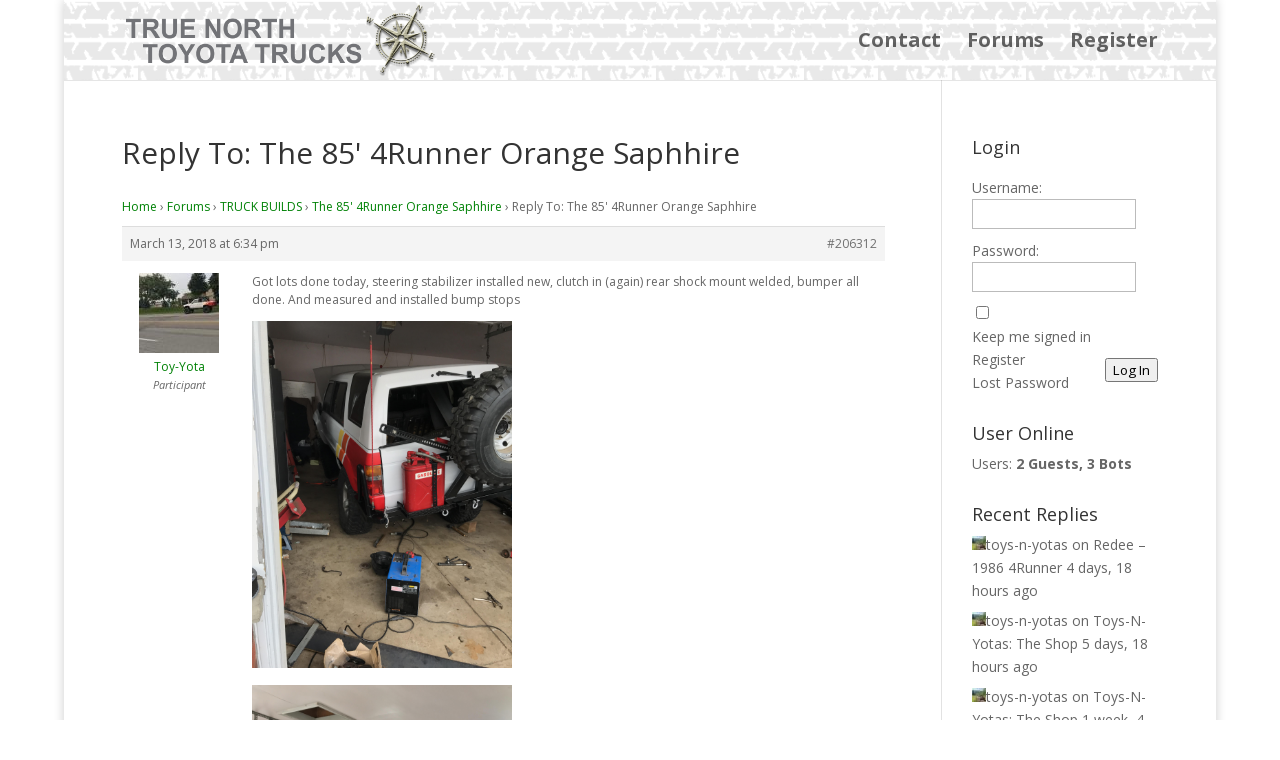

--- FILE ---
content_type: text/html; charset=UTF-8
request_url: http://tnortt.ca/forums/reply/206312/
body_size: 10786
content:
<!DOCTYPE html>
<!--[if IE 6]>
<html id="ie6" lang="en-US">
<![endif]-->
<!--[if IE 7]>
<html id="ie7" lang="en-US">
<![endif]-->
<!--[if IE 8]>
<html id="ie8" lang="en-US">
<![endif]-->
<!--[if !(IE 6) | !(IE 7) | !(IE 8)  ]><!-->
<html lang="en-US">
<!--<![endif]-->
<head>
	<meta charset="UTF-8" />
			
	<meta http-equiv="X-UA-Compatible" content="IE=edge">
	<link rel="pingback" href="http://tnortt.ca/xmlrpc.php" />

		<!--[if lt IE 9]>
	<script src="http://tnortt.ca/wp-content/themes/Divi/js/html5.js" type="text/javascript"></script>
	<![endif]-->

	<script type="text/javascript">
		document.documentElement.className = 'js';
	</script>

	<script>var et_site_url='http://tnortt.ca';var et_post_id='206312';function et_core_page_resource_fallback(a,b){"undefined"===typeof b&&(b=a.sheet.cssRules&&0===a.sheet.cssRules.length);b&&(a.onerror=null,a.onload=null,a.href?a.href=et_site_url+"/?et_core_page_resource="+a.id+et_post_id:a.src&&(a.src=et_site_url+"/?et_core_page_resource="+a.id+et_post_id))}
</script><title>| Truenorth Toyota Trucks</title>
<meta name='robots' content='max-image-preview:large' />
<link rel='dns-prefetch' href='//fonts.googleapis.com' />
<link rel="alternate" type="application/rss+xml" title="Truenorth Toyota Trucks &raquo; Feed" href="http://tnortt.ca/feed/" />
<link rel="alternate" type="application/rss+xml" title="Truenorth Toyota Trucks &raquo; Comments Feed" href="http://tnortt.ca/comments/feed/" />
<script type="text/javascript">
/* <![CDATA[ */
window._wpemojiSettings = {"baseUrl":"https:\/\/s.w.org\/images\/core\/emoji\/15.0.3\/72x72\/","ext":".png","svgUrl":"https:\/\/s.w.org\/images\/core\/emoji\/15.0.3\/svg\/","svgExt":".svg","source":{"concatemoji":"http:\/\/tnortt.ca\/wp-includes\/js\/wp-emoji-release.min.js?ver=c9a75676d34ff9fdf55c1a9e5f08d0bb"}};
/*! This file is auto-generated */
!function(i,n){var o,s,e;function c(e){try{var t={supportTests:e,timestamp:(new Date).valueOf()};sessionStorage.setItem(o,JSON.stringify(t))}catch(e){}}function p(e,t,n){e.clearRect(0,0,e.canvas.width,e.canvas.height),e.fillText(t,0,0);var t=new Uint32Array(e.getImageData(0,0,e.canvas.width,e.canvas.height).data),r=(e.clearRect(0,0,e.canvas.width,e.canvas.height),e.fillText(n,0,0),new Uint32Array(e.getImageData(0,0,e.canvas.width,e.canvas.height).data));return t.every(function(e,t){return e===r[t]})}function u(e,t,n){switch(t){case"flag":return n(e,"\ud83c\udff3\ufe0f\u200d\u26a7\ufe0f","\ud83c\udff3\ufe0f\u200b\u26a7\ufe0f")?!1:!n(e,"\ud83c\uddfa\ud83c\uddf3","\ud83c\uddfa\u200b\ud83c\uddf3")&&!n(e,"\ud83c\udff4\udb40\udc67\udb40\udc62\udb40\udc65\udb40\udc6e\udb40\udc67\udb40\udc7f","\ud83c\udff4\u200b\udb40\udc67\u200b\udb40\udc62\u200b\udb40\udc65\u200b\udb40\udc6e\u200b\udb40\udc67\u200b\udb40\udc7f");case"emoji":return!n(e,"\ud83d\udc26\u200d\u2b1b","\ud83d\udc26\u200b\u2b1b")}return!1}function f(e,t,n){var r="undefined"!=typeof WorkerGlobalScope&&self instanceof WorkerGlobalScope?new OffscreenCanvas(300,150):i.createElement("canvas"),a=r.getContext("2d",{willReadFrequently:!0}),o=(a.textBaseline="top",a.font="600 32px Arial",{});return e.forEach(function(e){o[e]=t(a,e,n)}),o}function t(e){var t=i.createElement("script");t.src=e,t.defer=!0,i.head.appendChild(t)}"undefined"!=typeof Promise&&(o="wpEmojiSettingsSupports",s=["flag","emoji"],n.supports={everything:!0,everythingExceptFlag:!0},e=new Promise(function(e){i.addEventListener("DOMContentLoaded",e,{once:!0})}),new Promise(function(t){var n=function(){try{var e=JSON.parse(sessionStorage.getItem(o));if("object"==typeof e&&"number"==typeof e.timestamp&&(new Date).valueOf()<e.timestamp+604800&&"object"==typeof e.supportTests)return e.supportTests}catch(e){}return null}();if(!n){if("undefined"!=typeof Worker&&"undefined"!=typeof OffscreenCanvas&&"undefined"!=typeof URL&&URL.createObjectURL&&"undefined"!=typeof Blob)try{var e="postMessage("+f.toString()+"("+[JSON.stringify(s),u.toString(),p.toString()].join(",")+"));",r=new Blob([e],{type:"text/javascript"}),a=new Worker(URL.createObjectURL(r),{name:"wpTestEmojiSupports"});return void(a.onmessage=function(e){c(n=e.data),a.terminate(),t(n)})}catch(e){}c(n=f(s,u,p))}t(n)}).then(function(e){for(var t in e)n.supports[t]=e[t],n.supports.everything=n.supports.everything&&n.supports[t],"flag"!==t&&(n.supports.everythingExceptFlag=n.supports.everythingExceptFlag&&n.supports[t]);n.supports.everythingExceptFlag=n.supports.everythingExceptFlag&&!n.supports.flag,n.DOMReady=!1,n.readyCallback=function(){n.DOMReady=!0}}).then(function(){return e}).then(function(){var e;n.supports.everything||(n.readyCallback(),(e=n.source||{}).concatemoji?t(e.concatemoji):e.wpemoji&&e.twemoji&&(t(e.twemoji),t(e.wpemoji)))}))}((window,document),window._wpemojiSettings);
/* ]]> */
</script>
<meta content="Divi Child v.1.0.0" name="generator"/><style id='wp-emoji-styles-inline-css' type='text/css'>

	img.wp-smiley, img.emoji {
		display: inline !important;
		border: none !important;
		box-shadow: none !important;
		height: 1em !important;
		width: 1em !important;
		margin: 0 0.07em !important;
		vertical-align: -0.1em !important;
		background: none !important;
		padding: 0 !important;
	}
</style>
<link rel='stylesheet' id='wp-block-library-css' href='http://tnortt.ca/wp-includes/css/dist/block-library/style.min.css?ver=c9a75676d34ff9fdf55c1a9e5f08d0bb' type='text/css' media='all' />
<style id='classic-theme-styles-inline-css' type='text/css'>
/*! This file is auto-generated */
.wp-block-button__link{color:#fff;background-color:#32373c;border-radius:9999px;box-shadow:none;text-decoration:none;padding:calc(.667em + 2px) calc(1.333em + 2px);font-size:1.125em}.wp-block-file__button{background:#32373c;color:#fff;text-decoration:none}
</style>
<style id='global-styles-inline-css' type='text/css'>
body{--wp--preset--color--black: #000000;--wp--preset--color--cyan-bluish-gray: #abb8c3;--wp--preset--color--white: #ffffff;--wp--preset--color--pale-pink: #f78da7;--wp--preset--color--vivid-red: #cf2e2e;--wp--preset--color--luminous-vivid-orange: #ff6900;--wp--preset--color--luminous-vivid-amber: #fcb900;--wp--preset--color--light-green-cyan: #7bdcb5;--wp--preset--color--vivid-green-cyan: #00d084;--wp--preset--color--pale-cyan-blue: #8ed1fc;--wp--preset--color--vivid-cyan-blue: #0693e3;--wp--preset--color--vivid-purple: #9b51e0;--wp--preset--gradient--vivid-cyan-blue-to-vivid-purple: linear-gradient(135deg,rgba(6,147,227,1) 0%,rgb(155,81,224) 100%);--wp--preset--gradient--light-green-cyan-to-vivid-green-cyan: linear-gradient(135deg,rgb(122,220,180) 0%,rgb(0,208,130) 100%);--wp--preset--gradient--luminous-vivid-amber-to-luminous-vivid-orange: linear-gradient(135deg,rgba(252,185,0,1) 0%,rgba(255,105,0,1) 100%);--wp--preset--gradient--luminous-vivid-orange-to-vivid-red: linear-gradient(135deg,rgba(255,105,0,1) 0%,rgb(207,46,46) 100%);--wp--preset--gradient--very-light-gray-to-cyan-bluish-gray: linear-gradient(135deg,rgb(238,238,238) 0%,rgb(169,184,195) 100%);--wp--preset--gradient--cool-to-warm-spectrum: linear-gradient(135deg,rgb(74,234,220) 0%,rgb(151,120,209) 20%,rgb(207,42,186) 40%,rgb(238,44,130) 60%,rgb(251,105,98) 80%,rgb(254,248,76) 100%);--wp--preset--gradient--blush-light-purple: linear-gradient(135deg,rgb(255,206,236) 0%,rgb(152,150,240) 100%);--wp--preset--gradient--blush-bordeaux: linear-gradient(135deg,rgb(254,205,165) 0%,rgb(254,45,45) 50%,rgb(107,0,62) 100%);--wp--preset--gradient--luminous-dusk: linear-gradient(135deg,rgb(255,203,112) 0%,rgb(199,81,192) 50%,rgb(65,88,208) 100%);--wp--preset--gradient--pale-ocean: linear-gradient(135deg,rgb(255,245,203) 0%,rgb(182,227,212) 50%,rgb(51,167,181) 100%);--wp--preset--gradient--electric-grass: linear-gradient(135deg,rgb(202,248,128) 0%,rgb(113,206,126) 100%);--wp--preset--gradient--midnight: linear-gradient(135deg,rgb(2,3,129) 0%,rgb(40,116,252) 100%);--wp--preset--font-size--small: 13px;--wp--preset--font-size--medium: 20px;--wp--preset--font-size--large: 36px;--wp--preset--font-size--x-large: 42px;--wp--preset--spacing--20: 0.44rem;--wp--preset--spacing--30: 0.67rem;--wp--preset--spacing--40: 1rem;--wp--preset--spacing--50: 1.5rem;--wp--preset--spacing--60: 2.25rem;--wp--preset--spacing--70: 3.38rem;--wp--preset--spacing--80: 5.06rem;--wp--preset--shadow--natural: 6px 6px 9px rgba(0, 0, 0, 0.2);--wp--preset--shadow--deep: 12px 12px 50px rgba(0, 0, 0, 0.4);--wp--preset--shadow--sharp: 6px 6px 0px rgba(0, 0, 0, 0.2);--wp--preset--shadow--outlined: 6px 6px 0px -3px rgba(255, 255, 255, 1), 6px 6px rgba(0, 0, 0, 1);--wp--preset--shadow--crisp: 6px 6px 0px rgba(0, 0, 0, 1);}:where(.is-layout-flex){gap: 0.5em;}:where(.is-layout-grid){gap: 0.5em;}body .is-layout-flex{display: flex;}body .is-layout-flex{flex-wrap: wrap;align-items: center;}body .is-layout-flex > *{margin: 0;}body .is-layout-grid{display: grid;}body .is-layout-grid > *{margin: 0;}:where(.wp-block-columns.is-layout-flex){gap: 2em;}:where(.wp-block-columns.is-layout-grid){gap: 2em;}:where(.wp-block-post-template.is-layout-flex){gap: 1.25em;}:where(.wp-block-post-template.is-layout-grid){gap: 1.25em;}.has-black-color{color: var(--wp--preset--color--black) !important;}.has-cyan-bluish-gray-color{color: var(--wp--preset--color--cyan-bluish-gray) !important;}.has-white-color{color: var(--wp--preset--color--white) !important;}.has-pale-pink-color{color: var(--wp--preset--color--pale-pink) !important;}.has-vivid-red-color{color: var(--wp--preset--color--vivid-red) !important;}.has-luminous-vivid-orange-color{color: var(--wp--preset--color--luminous-vivid-orange) !important;}.has-luminous-vivid-amber-color{color: var(--wp--preset--color--luminous-vivid-amber) !important;}.has-light-green-cyan-color{color: var(--wp--preset--color--light-green-cyan) !important;}.has-vivid-green-cyan-color{color: var(--wp--preset--color--vivid-green-cyan) !important;}.has-pale-cyan-blue-color{color: var(--wp--preset--color--pale-cyan-blue) !important;}.has-vivid-cyan-blue-color{color: var(--wp--preset--color--vivid-cyan-blue) !important;}.has-vivid-purple-color{color: var(--wp--preset--color--vivid-purple) !important;}.has-black-background-color{background-color: var(--wp--preset--color--black) !important;}.has-cyan-bluish-gray-background-color{background-color: var(--wp--preset--color--cyan-bluish-gray) !important;}.has-white-background-color{background-color: var(--wp--preset--color--white) !important;}.has-pale-pink-background-color{background-color: var(--wp--preset--color--pale-pink) !important;}.has-vivid-red-background-color{background-color: var(--wp--preset--color--vivid-red) !important;}.has-luminous-vivid-orange-background-color{background-color: var(--wp--preset--color--luminous-vivid-orange) !important;}.has-luminous-vivid-amber-background-color{background-color: var(--wp--preset--color--luminous-vivid-amber) !important;}.has-light-green-cyan-background-color{background-color: var(--wp--preset--color--light-green-cyan) !important;}.has-vivid-green-cyan-background-color{background-color: var(--wp--preset--color--vivid-green-cyan) !important;}.has-pale-cyan-blue-background-color{background-color: var(--wp--preset--color--pale-cyan-blue) !important;}.has-vivid-cyan-blue-background-color{background-color: var(--wp--preset--color--vivid-cyan-blue) !important;}.has-vivid-purple-background-color{background-color: var(--wp--preset--color--vivid-purple) !important;}.has-black-border-color{border-color: var(--wp--preset--color--black) !important;}.has-cyan-bluish-gray-border-color{border-color: var(--wp--preset--color--cyan-bluish-gray) !important;}.has-white-border-color{border-color: var(--wp--preset--color--white) !important;}.has-pale-pink-border-color{border-color: var(--wp--preset--color--pale-pink) !important;}.has-vivid-red-border-color{border-color: var(--wp--preset--color--vivid-red) !important;}.has-luminous-vivid-orange-border-color{border-color: var(--wp--preset--color--luminous-vivid-orange) !important;}.has-luminous-vivid-amber-border-color{border-color: var(--wp--preset--color--luminous-vivid-amber) !important;}.has-light-green-cyan-border-color{border-color: var(--wp--preset--color--light-green-cyan) !important;}.has-vivid-green-cyan-border-color{border-color: var(--wp--preset--color--vivid-green-cyan) !important;}.has-pale-cyan-blue-border-color{border-color: var(--wp--preset--color--pale-cyan-blue) !important;}.has-vivid-cyan-blue-border-color{border-color: var(--wp--preset--color--vivid-cyan-blue) !important;}.has-vivid-purple-border-color{border-color: var(--wp--preset--color--vivid-purple) !important;}.has-vivid-cyan-blue-to-vivid-purple-gradient-background{background: var(--wp--preset--gradient--vivid-cyan-blue-to-vivid-purple) !important;}.has-light-green-cyan-to-vivid-green-cyan-gradient-background{background: var(--wp--preset--gradient--light-green-cyan-to-vivid-green-cyan) !important;}.has-luminous-vivid-amber-to-luminous-vivid-orange-gradient-background{background: var(--wp--preset--gradient--luminous-vivid-amber-to-luminous-vivid-orange) !important;}.has-luminous-vivid-orange-to-vivid-red-gradient-background{background: var(--wp--preset--gradient--luminous-vivid-orange-to-vivid-red) !important;}.has-very-light-gray-to-cyan-bluish-gray-gradient-background{background: var(--wp--preset--gradient--very-light-gray-to-cyan-bluish-gray) !important;}.has-cool-to-warm-spectrum-gradient-background{background: var(--wp--preset--gradient--cool-to-warm-spectrum) !important;}.has-blush-light-purple-gradient-background{background: var(--wp--preset--gradient--blush-light-purple) !important;}.has-blush-bordeaux-gradient-background{background: var(--wp--preset--gradient--blush-bordeaux) !important;}.has-luminous-dusk-gradient-background{background: var(--wp--preset--gradient--luminous-dusk) !important;}.has-pale-ocean-gradient-background{background: var(--wp--preset--gradient--pale-ocean) !important;}.has-electric-grass-gradient-background{background: var(--wp--preset--gradient--electric-grass) !important;}.has-midnight-gradient-background{background: var(--wp--preset--gradient--midnight) !important;}.has-small-font-size{font-size: var(--wp--preset--font-size--small) !important;}.has-medium-font-size{font-size: var(--wp--preset--font-size--medium) !important;}.has-large-font-size{font-size: var(--wp--preset--font-size--large) !important;}.has-x-large-font-size{font-size: var(--wp--preset--font-size--x-large) !important;}
.wp-block-navigation a:where(:not(.wp-element-button)){color: inherit;}
:where(.wp-block-post-template.is-layout-flex){gap: 1.25em;}:where(.wp-block-post-template.is-layout-grid){gap: 1.25em;}
:where(.wp-block-columns.is-layout-flex){gap: 2em;}:where(.wp-block-columns.is-layout-grid){gap: 2em;}
.wp-block-pullquote{font-size: 1.5em;line-height: 1.6;}
</style>
<link rel='stylesheet' id='bbp-default-css' href='http://tnortt.ca/wp-content/plugins/bbpress/templates/default/css/bbpress.min.css?ver=2.6.11' type='text/css' media='all' />
<link rel='stylesheet' id='wpa-css-css' href='http://tnortt.ca/wp-content/plugins/honeypot/includes/css/wpa.css?ver=2.2.02' type='text/css' media='all' />
<link rel='stylesheet' id='if-menu-site-css-css' href='http://tnortt.ca/wp-content/plugins/if-menu/assets/if-menu-site.css?ver=c9a75676d34ff9fdf55c1a9e5f08d0bb' type='text/css' media='all' />
<link rel='stylesheet' id='parent_style-css' href='http://tnortt.ca/wp-content/themes/Divi/style.css?ver=c9a75676d34ff9fdf55c1a9e5f08d0bb' type='text/css' media='all' />
<link rel='stylesheet' id='child-style-css' href='http://tnortt.ca/wp-content/themes/divi-child/style.css?ver=1.0.0' type='text/css' media='all' />
<link rel='stylesheet' id='divi-fonts-css' href='http://fonts.googleapis.com/css?family=Open+Sans:300italic,400italic,600italic,700italic,800italic,400,300,600,700,800&#038;subset=latin,latin-ext&#038;display=swap' type='text/css' media='all' />
<link rel='stylesheet' id='divi-style-css' href='http://tnortt.ca/wp-content/themes/divi-child/style.css?ver=4.5.3' type='text/css' media='all' />
<link rel='stylesheet' id='gdatt-attachments-css' href='http://tnortt.ca/wp-content/plugins/gd-bbpress-attachments/css/front.min.css?ver=4.2_b2420_free' type='text/css' media='all' />
<link rel='stylesheet' id='popup-maker-site-css' href='//tnortt.ca/wp-content/uploads/pum/pum-site-styles.css?generated=1726665599&#038;ver=1.19.1' type='text/css' media='all' />
<link rel='stylesheet' id='dashicons-css' href='http://tnortt.ca/wp-includes/css/dashicons.min.css?ver=c9a75676d34ff9fdf55c1a9e5f08d0bb' type='text/css' media='all' />
<link rel='stylesheet' id='quick_chat_style_sheet-css' href='http://tnortt.ca/wp-content/plugins/quick-chat/css/quick-chat.css?ver=c9a75676d34ff9fdf55c1a9e5f08d0bb' type='text/css' media='all' />
<!--[if lt IE 8]>
<link rel='stylesheet' id='quick_chat_ie_style_sheet-css' href='http://tnortt.ca/wp-content/plugins/quick-chat/css/quick-chat-ie.css?ver=c9a75676d34ff9fdf55c1a9e5f08d0bb' type='text/css' media='all' />
<![endif]-->
<script type="text/javascript" src="http://tnortt.ca/wp-includes/js/jquery/jquery.min.js?ver=3.7.1" id="jquery-core-js"></script>
<script type="text/javascript" src="http://tnortt.ca/wp-includes/js/jquery/jquery-migrate.min.js?ver=3.4.1" id="jquery-migrate-js"></script>
<script type="text/javascript" src="http://tnortt.ca/wp-content/themes/Divi/core/admin/js/es6-promise.auto.min.js?ver=c9a75676d34ff9fdf55c1a9e5f08d0bb" id="es6-promise-js"></script>
<script type="text/javascript" id="et-core-api-spam-recaptcha-js-extra">
/* <![CDATA[ */
var et_core_api_spam_recaptcha = {"site_key":"","page_action":{"action":"206312"}};
/* ]]> */
</script>
<script type="text/javascript" src="http://tnortt.ca/wp-content/themes/Divi/core/admin/js/recaptcha.js?ver=c9a75676d34ff9fdf55c1a9e5f08d0bb" id="et-core-api-spam-recaptcha-js"></script>
<link rel="https://api.w.org/" href="http://tnortt.ca/wp-json/" /><link rel="EditURI" type="application/rsd+xml" title="RSD" href="http://tnortt.ca/xmlrpc.php?rsd" />

<link rel="canonical" href="http://tnortt.ca/forums/reply/206312/" />
<link rel='shortlink' href='http://tnortt.ca/?p=206312' />
<link rel="alternate" type="application/json+oembed" href="http://tnortt.ca/wp-json/oembed/1.0/embed?url=http%3A%2F%2Ftnortt.ca%2Fforums%2Freply%2F206312%2F" />
<link rel="alternate" type="text/xml+oembed" href="http://tnortt.ca/wp-json/oembed/1.0/embed?url=http%3A%2F%2Ftnortt.ca%2Fforums%2Freply%2F206312%2F&#038;format=xml" />
<meta name="viewport" content="width=device-width, initial-scale=1.0, maximum-scale=1.0, user-scalable=0" /><link rel="icon" href="http://tnortt.ca/wp-content/uploads/2017/10/cropped-logo-32x32.png" sizes="32x32" />
<link rel="icon" href="http://tnortt.ca/wp-content/uploads/2017/10/cropped-logo-192x192.png" sizes="192x192" />
<link rel="apple-touch-icon" href="http://tnortt.ca/wp-content/uploads/2017/10/cropped-logo-180x180.png" />
<meta name="msapplication-TileImage" content="http://tnortt.ca/wp-content/uploads/2017/10/cropped-logo-270x270.png" />
<link rel="stylesheet" id="et-divi-customizer-global-cached-inline-styles" href="http://tnortt.ca/wp-content/et-cache/global/et-divi-customizer-global-17676454513572.min.css" onerror="et_core_page_resource_fallback(this, true)" onload="et_core_page_resource_fallback(this)" /></head>
<body class="reply bbpress bbp-no-js reply-template-default single single-reply postid-206312 et_pb_button_helper_class et_non_fixed_nav et_show_nav et_primary_nav_dropdown_animation_fade et_secondary_nav_dropdown_animation_fade et_header_style_left et_pb_footer_columns1 et_boxed_layout et_cover_background et_pb_gutter osx et_pb_gutters3 et_right_sidebar et_divi_theme et-db et_minified_js et_minified_css">
	<div id="page-container">

	
		
		<header id="main-header" data-height-onload="66">
			<div class="container clearfix et_menu_container">
							<div class="logo_container">
					<span class="logo_helper"></span>
					<a href="http://tnortt.ca/">
						<img src="/wp-content/uploads/2017/11/truenorth-logo.png" alt="Truenorth Toyota Trucks" id="logo" data-height-percentage="90" />
					</a>
				</div>
				<div id="et-top-navigation" data-height="66" data-fixed-height="40">
											<nav id="top-menu-nav">
						<ul id="top-menu" class="nav"><li id="menu-item-204777" class="menu-item menu-item-type-post_type menu-item-object-page menu-item-204777"><a href="http://tnortt.ca/contact/">Contact</a></li>
<li id="menu-item-204866" class="menu-item menu-item-type-post_type menu-item-object-page menu-item-204866"><a href="http://tnortt.ca/forums/">Forums</a></li>
<li id="menu-item-205039" class="menu-item menu-item-type-post_type menu-item-object-page menu-item-205039"><a href="http://tnortt.ca/register/">Register</a></li>
</ul>						</nav>
					
					
					
					
					<div id="et_mobile_nav_menu">
				<div class="mobile_nav closed">
					<span class="select_page">Select Page</span>
					<span class="mobile_menu_bar mobile_menu_bar_toggle"></span>
				</div>
			</div>				</div> <!-- #et-top-navigation -->
			</div> <!-- .container -->
			<div class="et_search_outer">
				<div class="container et_search_form_container">
					<form role="search" method="get" class="et-search-form" action="http://tnortt.ca/">
					<input type="search" class="et-search-field" placeholder="Search &hellip;" value="" name="s" title="Search for:" />					</form>
					<span class="et_close_search_field"></span>
				</div>
			</div>
		</header> <!-- #main-header -->

		<div id="et-main-area">

<div id="main-content">


	<div class="container">
		<div id="content-area" class="clearfix">
			<div id="left-area">


			
				<article id="post-206312" class="post-206312 reply type-reply status-publish hentry">

				
					<h1 class="entry-title main_title">Reply To: The 85&#039; 4Runner Orange Saphhire</h1>
				
				
					<div class="entry-content">
					
<div id="bbpress-forums" class="bbpress-wrapper">

	<div class="bbp-breadcrumb"><p><a href="http://tnortt.ca" class="bbp-breadcrumb-home">Home</a> <span class="bbp-breadcrumb-sep">&rsaquo;</span> <a href="http://tnortt.ca/forums/" class="bbp-breadcrumb-root">Forums</a> <span class="bbp-breadcrumb-sep">&rsaquo;</span> <a href="http://tnortt.ca/forums/forum/truck-builds/" class="bbp-breadcrumb-forum">TRUCK BUILDS</a> <span class="bbp-breadcrumb-sep">&rsaquo;</span> <a href="http://tnortt.ca/forums/topic/the-85-4runner-orange-saphhire/" class="bbp-breadcrumb-topic">The 85&#039; 4Runner Orange Saphhire</a> <span class="bbp-breadcrumb-sep">&rsaquo;</span> <span class="bbp-breadcrumb-current">Reply To: The 85&#039; 4Runner Orange Saphhire</span></p></div>
	
	
		
<div id="post-206312" class="bbp-reply-header">
	<div class="bbp-meta">
		<span class="bbp-reply-post-date">March 13, 2018 at 6:34 pm</span>

		
		<a href="http://tnortt.ca/forums/topic/the-85-4runner-orange-saphhire/page/6/#post-206312" class="bbp-reply-permalink">#206312</a>

		
		<span class="bbp-admin-links"></span>
		
	</div><!-- .bbp-meta -->
</div><!-- #post-206312 -->

<div class="loop-item--1 user-id-66 bbp-parent-forum-204840 bbp-parent-topic-205688 bbp-reply-position-76 even topic-author  post-206312 reply type-reply status-publish hentry">
	<div class="bbp-reply-author">

		
		<a href="http://tnortt.ca/forums/users/toy-yota/" title="View Toy-Yota&#039;s profile" class="bbp-author-link"><span  class="bbp-author-avatar"><img alt='' src='http://tnortt.ca/wp-content/uploads/2019/01/Toy-Yota_avatar-80x80.jpeg' srcset='http://tnortt.ca/wp-content/uploads/2019/01/Toy-Yota_avatar-160x160.jpeg 2x' class='avatar avatar-80 photo' height='80' width='80' loading='lazy' decoding='async'/></span><span  class="bbp-author-name">Toy-Yota</span></a><div class="bbp-author-role">Participant</div>
		
		
	</div><!-- .bbp-reply-author -->

	<div class="bbp-reply-content">

		
		<p>Got lots done today, steering stabilizer installed new, clutch in (again) rear shock mount welded, bumper all done. And measured and installed bump stops</p>
<p><img loading="lazy" decoding="async" src="http://tnortt.ca/wp-content/uploads/hm_bbpui/206312/t76z4dsm5w7bc4o0cfvme5s63jcugiq0.JPG" alt="" width="260" height="347" /></p>
<p><img loading="lazy" decoding="async" src="http://tnortt.ca/wp-content/uploads/hm_bbpui/206312/wyray1esaydd5zgoba2ddik39k3pqlxc.JPG" alt="" width="260" height="347" /></p>
<p>Had to move the rubber for the bump stops forward a bit because I stretched my wheelbase.</p>
<p><img loading="lazy" decoding="async" src="http://tnortt.ca/wp-content/uploads/hm_bbpui/206312/ytzi3txbmra8tifbuicxwf2aijediiu6.JPG" alt="" width="260" height="347" /></p>

		
	</div><!-- .bbp-reply-content -->
</div><!-- .reply -->

	
	
</div>
					</div> <!-- .entry-content -->

				
				</article> <!-- .et_pb_post -->

			

			</div> <!-- #left-area -->

				<div id="sidebar">
		<div id="bbp_login_widget-6" class="et_pb_widget bbp_widget_login"><h4 class="widgettitle">Login</h4>
			<form method="post" action="http://tnortt.ca/goyota/" class="bbp-login-form">
				<fieldset class="bbp-form">
					<legend>Log In</legend>

					<div class="bbp-username">
						<label for="user_login">Username: </label>
						<input type="text" name="log" value="" size="20" maxlength="100" id="user_login" autocomplete="off" />
					</div>

					<div class="bbp-password">
						<label for="user_pass">Password: </label>
						<input type="password" name="pwd" value="" size="20" id="user_pass" autocomplete="off" />
					</div>

					<div class="bbp-remember-me">
						<input type="checkbox" name="rememberme" value="forever"  id="rememberme" />
						<label for="rememberme">Keep me signed in</label>
					</div>

					<p style="display: none;"><label>Enter something special:</label><input name="aio_special_field" type="text" class="aio_special_field" value="" /></p><input type="hidden" id="wpa_initiator" class="wpa_initiator" name="wpa_initiator" value="" />
					<div class="bbp-submit-wrapper">

						<button type="submit" name="user-submit" id="user-submit" class="button submit user-submit">Log In</button>

						
	<input type="hidden" name="user-cookie" value="1" />

	<input type="hidden" id="bbp_redirect_to" name="redirect_to" value="http://tnortt.ca/forums/reply/206312/" /><input type="hidden" id="_wpnonce" name="_wpnonce" value="337e2ddbd1" /><input type="hidden" name="_wp_http_referer" value="/forums/reply/206312/" />
					</div>

					
						<div class="bbp-login-links">

							
								<a href="/register" title="Register" class="bbp-register-link">Register</a>

							
							
								<a href="/forgot-password" title="Lost Password" class="bbp-lostpass-link">Lost Password</a>

							
						</div>

					
				</fieldset>
			</form>

		</div> <!-- end .et_pb_widget --><div id="useronline-3" class="et_pb_widget widget_useronline"><h4 class="widgettitle">User Online</h4><div id="useronline-browsing-site">Users: <strong>2 Guests, 3 Bots</strong></div></div> <!-- end .et_pb_widget --><div id="bbp_replies_widget-2" class="et_pb_widget widget_display_replies"><h4 class="widgettitle">Recent Replies</h4>
		<ul class="bbp-replies-widget">

			
				<li>

					<a href="http://tnortt.ca/forums/users/toys-n-yotas/" title="View toys-n-yotas&#039;s profile" class="bbp-author-link"><span  class="bbp-author-avatar"><img alt='' src='http://tnortt.ca/wp-content/uploads/2019/09/toys-n-yotas_avatar-14x14.jpeg' srcset='http://tnortt.ca/wp-content/uploads/2019/09/toys-n-yotas_avatar-28x28.jpeg 2x' class='avatar avatar-14 photo' height='14' width='14' loading='lazy' decoding='async'/></span><span  class="bbp-author-name">toys-n-yotas</span></a> on <a class="bbp-reply-topic-title" href="http://tnortt.ca/forums/topic/redee-1986-4runner/page/47/#post-212497" title="HELLO 2026!
Not sure where to begin, so perhaps I&hellip;">Redee &#8211; 1986 4Runner</a> <time datetime="2026-01-20 12:34:52">4 days, 18 hours ago</time>
				</li>

			
				<li>

					<a href="http://tnortt.ca/forums/users/toys-n-yotas/" title="View toys-n-yotas&#039;s profile" class="bbp-author-link"><span  class="bbp-author-avatar"><img alt='' src='http://tnortt.ca/wp-content/uploads/2019/09/toys-n-yotas_avatar-14x14.jpeg' srcset='http://tnortt.ca/wp-content/uploads/2019/09/toys-n-yotas_avatar-28x28.jpeg 2x' class='avatar avatar-14 photo' height='14' width='14' loading='lazy' decoding='async'/></span><span  class="bbp-author-name">toys-n-yotas</span></a> on <a class="bbp-reply-topic-title" href="http://tnortt.ca/forums/topic/toys-n-yotas-the-shop/page/28/#post-212493" title="A couple more nights working in The Shop has just&hellip;">Toys-N-Yotas: The Shop</a> <time datetime="2026-01-19 12:35:40">5 days, 18 hours ago</time>
				</li>

			
				<li>

					<a href="http://tnortt.ca/forums/users/toys-n-yotas/" title="View toys-n-yotas&#039;s profile" class="bbp-author-link"><span  class="bbp-author-avatar"><img alt='' src='http://tnortt.ca/wp-content/uploads/2019/09/toys-n-yotas_avatar-14x14.jpeg' srcset='http://tnortt.ca/wp-content/uploads/2019/09/toys-n-yotas_avatar-28x28.jpeg 2x' class='avatar avatar-14 photo' height='14' width='14' loading='lazy' decoding='async'/></span><span  class="bbp-author-name">toys-n-yotas</span></a> on <a class="bbp-reply-topic-title" href="http://tnortt.ca/forums/topic/toys-n-yotas-the-shop/page/28/#post-212489" title="Took Matts mini truck for its first Test drive on&hellip;">Toys-N-Yotas: The Shop</a> <time datetime="2026-01-13 16:44:35">1 week, 4 days ago</time>
				</li>

			
		</ul>

		</div> <!-- end .et_pb_widget -->	</div> <!-- end #sidebar -->
		</div> <!-- #content-area -->
	</div> <!-- .container -->


</div> <!-- #main-content -->


	<span class="et_pb_scroll_top et-pb-icon"></span>


			<footer id="main-footer">
				<div class="forum-stats">
				<p>A total of 208 users registered and the latest user is salisy, registered on 11-12-2025</p>				</div>
				

		
				<div id="footer-bottom">
					<div class="container clearfix">
				<ul class="et-social-icons">

	<li class="et-social-icon et-social-facebook">
		<a href="#" class="icon">
			<span>Facebook</span>
		</a>
	</li>
	<li class="et-social-icon et-social-twitter">
		<a href="#" class="icon">
			<span>Twitter</span>
		</a>
	</li>
	<li class="et-social-icon et-social-google-plus">
		<a href="#" class="icon">
			<span>Google</span>
		</a>
	</li>

</ul><div id="footer-info">Designed and hosted by Muller Systems Inc. 2017</div>					</div>	<!-- .container -->
				</div>
			</footer> <!-- #main-footer -->
		</div> <!-- #et-main-area -->


	</div> <!-- #page-container -->

	
<script type="text/javascript" id="bbp-swap-no-js-body-class">
	document.body.className = document.body.className.replace( 'bbp-no-js', 'bbp-js' );
</script>

<div id="pum-204674" class="pum pum-overlay pum-theme-204669 pum-theme-lightbox popmake-overlay pum-click-to-close click_open" data-popmake="{&quot;id&quot;:204674,&quot;slug&quot;:&quot;disclaimer&quot;,&quot;theme_id&quot;:204669,&quot;cookies&quot;:[{&quot;event&quot;:&quot;on_popup_close&quot;,&quot;settings&quot;:{&quot;name&quot;:&quot;pum-204674&quot;,&quot;key&quot;:&quot;&quot;,&quot;time&quot;:&quot;1 month&quot;,&quot;path&quot;:1}}],&quot;triggers&quot;:[{&quot;type&quot;:&quot;click_open&quot;,&quot;settings&quot;:{&quot;extra_selectors&quot;:&quot;.et_pb_button_0&quot;,&quot;do_default&quot;:null,&quot;cookie&quot;:{&quot;name&quot;:null}}}],&quot;mobile_disabled&quot;:null,&quot;tablet_disabled&quot;:null,&quot;meta&quot;:{&quot;display&quot;:{&quot;responsive_min_width&quot;:false,&quot;responsive_max_width&quot;:false,&quot;position_bottom&quot;:false,&quot;position_left&quot;:false,&quot;position_right&quot;:false,&quot;stackable&quot;:&quot;1&quot;,&quot;overlay_disabled&quot;:false,&quot;scrollable_content&quot;:&quot;1&quot;,&quot;disable_reposition&quot;:false,&quot;size&quot;:&quot;custom&quot;,&quot;responsive_min_width_unit&quot;:&quot;%&quot;,&quot;responsive_max_width_unit&quot;:&quot;%&quot;,&quot;custom_width&quot;:&quot;85%&quot;,&quot;custom_width_unit&quot;:false,&quot;custom_height&quot;:&quot;65%&quot;,&quot;custom_height_unit&quot;:false,&quot;custom_height_auto&quot;:false,&quot;location&quot;:&quot;center &quot;,&quot;position_from_trigger&quot;:false,&quot;position_top&quot;:&quot;100&quot;,&quot;position_fixed&quot;:false,&quot;animation_type&quot;:&quot;fade&quot;,&quot;animation_speed&quot;:&quot;350&quot;,&quot;animation_origin&quot;:&quot;center top&quot;,&quot;overlay_zindex&quot;:&quot;1999999998&quot;,&quot;zindex&quot;:&quot;1999999999&quot;},&quot;close&quot;:{&quot;text&quot;:&quot;&quot;,&quot;button_delay&quot;:&quot;0&quot;,&quot;overlay_click&quot;:&quot;true&quot;,&quot;esc_press&quot;:&quot;true&quot;,&quot;f4_press&quot;:&quot;true&quot;},&quot;click_open&quot;:[]}}" role="dialog" aria-modal="false"
								   	aria-labelledby="pum_popup_title_204674">

	<div id="popmake-204674" class="pum-container popmake theme-204669 size-custom pum-scrollable scrollable">

				

							<div id="pum_popup_title_204674" class="pum-title popmake-title">
				Our disclaimer			</div>
		

		

				<div class="pum-content popmake-content" tabindex="0">
			<p>&nbsp;</p>
<p>This website exists for entertainment purposes only. The reader is responsible for discerning the validity, factuality or implications of information posted here, be it fictional or based on real events. We assume no liability or responsibility for accidents or injury to persons or property that result in imitation or attempts to imitate or duplicate any part of any posted event, image or any posted content.</p>
<p>Moderators on this forum make every effort to review the material posted on this site however, it is not realistically possible for our small staff to manually review each and every post.</p>
<p>The content of posts on this site, including but not limited to links to other web sites, are the expressed opinion of the original poster and are in no way representative of or endorsed by the owners or administration of this website. The posts on this website are the opinion of the specific author and are not statements of advice, opinion, or factual information on behalf of the owner or administration of TrueNorthTotoytaTrucks.ca.</p>
<p>&nbsp;</p>
		</div>


				

							<button type="button" class="pum-close popmake-close" aria-label="Close">
			×			</button>
		
	</div>

</div>
<script type="text/javascript" id="wp-useronline-js-extra">
/* <![CDATA[ */
var useronlineL10n = {"ajax_url":"http:\/\/tnortt.ca\/wp-admin\/admin-ajax.php","timeout":"300000"};
/* ]]> */
</script>
<script type="text/javascript" src="http://tnortt.ca/wp-content/plugins/wp-useronline/useronline.js?ver=2.80" id="wp-useronline-js"></script>
<script type="text/javascript" src="http://tnortt.ca/wp-content/plugins/bbpress/templates/default/js/editor.min.js?ver=2.6.11" id="bbpress-editor-js"></script>
<script type="text/javascript" src="http://tnortt.ca/wp-content/plugins/honeypot/includes/js/wpa.js?ver=2.2.02" id="wpascript-js"></script>
<script type="text/javascript" id="wpascript-js-after">
/* <![CDATA[ */
wpa_field_info = {"wpa_field_name":"et_pb_contact_field_4","wpa_field_value":425874,"wpa_add_test":"no"}
/* ]]> */
</script>
<script type="text/javascript" src="http://tnortt.ca/wp-content/plugins/quick-chat/js/jquery.c00kie.js?ver=4.14" id="quick-chat-c00kie-js"></script>
<script type="text/javascript" id="quick-chat-load-js-extra">
/* <![CDATA[ */
var quick_chat = {"url":"http:\/\/tnortt.ca\/wp-content\/plugins\/quick-chat\/","ajaxurl":"http:\/\/tnortt.ca\/wp-admin\/admin-ajax.php","user_id":"0","version":"4.14","debug_mode":"0"};
/* ]]> */
</script>
<script type="text/javascript" src="http://tnortt.ca/wp-content/plugins/quick-chat/js/quick-chat-load.js?ver=4.14" id="quick-chat-load-js"></script>
<script type="text/javascript" id="divi-custom-script-js-extra">
/* <![CDATA[ */
var DIVI = {"item_count":"%d Item","items_count":"%d Items"};
var et_shortcodes_strings = {"previous":"Previous","next":"Next"};
var et_pb_custom = {"ajaxurl":"http:\/\/tnortt.ca\/wp-admin\/admin-ajax.php","images_uri":"http:\/\/tnortt.ca\/wp-content\/themes\/Divi\/images","builder_images_uri":"http:\/\/tnortt.ca\/wp-content\/themes\/Divi\/includes\/builder\/images","et_frontend_nonce":"2e018b0bac","subscription_failed":"Please, check the fields below to make sure you entered the correct information.","et_ab_log_nonce":"1a3115adc7","fill_message":"Please, fill in the following fields:","contact_error_message":"Please, fix the following errors:","invalid":"Invalid email","captcha":"Captcha","prev":"Prev","previous":"Previous","next":"Next","wrong_captcha":"You entered the wrong number in captcha.","wrong_checkbox":"Checkbox","ignore_waypoints":"no","is_divi_theme_used":"1","widget_search_selector":".widget_search","ab_tests":[],"is_ab_testing_active":"","page_id":"206312","unique_test_id":"","ab_bounce_rate":"5","is_cache_plugin_active":"no","is_shortcode_tracking":"","tinymce_uri":""}; var et_frontend_scripts = {"builderCssContainerPrefix":"#et-boc","builderCssLayoutPrefix":"#et-boc .et-l"};
var et_pb_box_shadow_elements = [];
var et_pb_motion_elements = {"desktop":[],"tablet":[],"phone":[]};
/* ]]> */
</script>
<script type="text/javascript" src="http://tnortt.ca/wp-content/themes/Divi/js/custom.unified.js?ver=4.5.3" id="divi-custom-script-js"></script>
<script type="text/javascript" id="gdatt-attachments-js-extra">
/* <![CDATA[ */
var gdbbPressAttachmentsInit = {"max_files":"4","are_you_sure":"This operation is not reversible. Are you sure?"};
/* ]]> */
</script>
<script type="text/javascript" src="http://tnortt.ca/wp-content/plugins/gd-bbpress-attachments/js/front.min.js?ver=4.2_b2420_free" id="gdatt-attachments-js"></script>
<script type="text/javascript" src="http://tnortt.ca/wp-includes/js/jquery/ui/core.min.js?ver=1.13.2" id="jquery-ui-core-js"></script>
<script type="text/javascript" id="popup-maker-site-js-extra">
/* <![CDATA[ */
var pum_vars = {"version":"1.19.1","pm_dir_url":"http:\/\/tnortt.ca\/wp-content\/plugins\/popup-maker\/","ajaxurl":"http:\/\/tnortt.ca\/wp-admin\/admin-ajax.php","restapi":"http:\/\/tnortt.ca\/wp-json\/pum\/v1","rest_nonce":null,"default_theme":"204668","debug_mode":"","disable_tracking":"","home_url":"\/","message_position":"top","core_sub_forms_enabled":"1","popups":[],"cookie_domain":"","analytics_route":"analytics","analytics_api":"http:\/\/tnortt.ca\/wp-json\/pum\/v1"};
var pum_sub_vars = {"ajaxurl":"http:\/\/tnortt.ca\/wp-admin\/admin-ajax.php","message_position":"top"};
var pum_popups = {"pum-204674":{"triggers":[{"type":"click_open","settings":{"extra_selectors":".et_pb_button_0","do_default":null,"cookie":{"name":null}}}],"cookies":[{"event":"on_popup_close","settings":{"name":"pum-204674","key":"","time":"1 month","path":1}}],"disable_on_mobile":false,"disable_on_tablet":false,"atc_promotion":null,"explain":null,"type_section":null,"theme_id":204669,"size":"custom","responsive_min_width":"0%","responsive_max_width":"100%","custom_width":"85%","custom_height_auto":false,"custom_height":"65%","scrollable_content":true,"animation_type":"fade","animation_speed":"350","animation_origin":"center top","open_sound":"none","custom_sound":"","location":"center ","position_top":"100","position_bottom":0,"position_left":0,"position_right":0,"position_from_trigger":false,"position_fixed":false,"overlay_disabled":false,"stackable":true,"disable_reposition":false,"zindex":"1999999999","close_button_delay":"0","fi_promotion":null,"close_on_form_submission":false,"close_on_form_submission_delay":0,"close_on_overlay_click":true,"close_on_esc_press":true,"close_on_f4_press":true,"disable_form_reopen":false,"disable_accessibility":false,"responsive_min_width_unit":"%","responsive_max_width_unit":"%","overlay_zindex":"1999999998","theme_slug":"lightbox","id":204674,"slug":"disclaimer"}};
/* ]]> */
</script>
<script type="text/javascript" src="//tnortt.ca/wp-content/uploads/pum/pum-site-scripts.js?defer&amp;generated=1726665600&amp;ver=1.19.1" id="popup-maker-site-js"></script>
<script type="text/javascript" id="et-builder-cpt-modules-wrapper-js-extra">
/* <![CDATA[ */
var et_modules_wrapper = {"builderCssContainerPrefix":"#et-boc","builderCssLayoutPrefix":"#et-boc .et-l"};
/* ]]> */
</script>
<script type="text/javascript" src="http://tnortt.ca/wp-content/themes/Divi/includes/builder/scripts/cpt-modules-wrapper.js?ver=4.5.3" id="et-builder-cpt-modules-wrapper-js"></script>
<script type="text/javascript" src="http://tnortt.ca/wp-content/themes/Divi/core/admin/js/common.js?ver=4.5.3" id="et-core-common-js"></script>

</body>
</html>